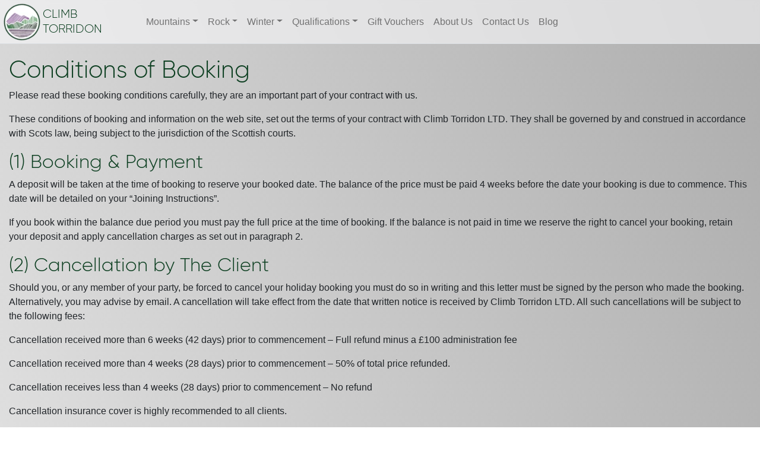

--- FILE ---
content_type: text/html; charset=UTF-8
request_url: https://www.climbtorridon.co.uk/conditions-of-booking/
body_size: 23762
content:


<!DOCTYPE html>
<html lang="en">
  <head><meta charset="utf-8"><script>if(navigator.userAgent.match(/MSIE|Internet Explorer/i)||navigator.userAgent.match(/Trident\/7\..*?rv:11/i)){var href=document.location.href;if(!href.match(/[?&]nowprocket/)){if(href.indexOf("?")==-1){if(href.indexOf("#")==-1){document.location.href=href+"?nowprocket=1"}else{document.location.href=href.replace("#","?nowprocket=1#")}}else{if(href.indexOf("#")==-1){document.location.href=href+"&nowprocket=1"}else{document.location.href=href.replace("#","&nowprocket=1#")}}}}</script><script>(()=>{class RocketLazyLoadScripts{constructor(){this.v="2.0.4",this.userEvents=["keydown","keyup","mousedown","mouseup","mousemove","mouseover","mouseout","touchmove","touchstart","touchend","touchcancel","wheel","click","dblclick","input"],this.attributeEvents=["onblur","onclick","oncontextmenu","ondblclick","onfocus","onmousedown","onmouseenter","onmouseleave","onmousemove","onmouseout","onmouseover","onmouseup","onmousewheel","onscroll","onsubmit"]}async t(){this.i(),this.o(),/iP(ad|hone)/.test(navigator.userAgent)&&this.h(),this.u(),this.l(this),this.m(),this.k(this),this.p(this),this._(),await Promise.all([this.R(),this.L()]),this.lastBreath=Date.now(),this.S(this),this.P(),this.D(),this.O(),this.M(),await this.C(this.delayedScripts.normal),await this.C(this.delayedScripts.defer),await this.C(this.delayedScripts.async),await this.T(),await this.F(),await this.j(),await this.A(),window.dispatchEvent(new Event("rocket-allScriptsLoaded")),this.everythingLoaded=!0,this.lastTouchEnd&&await new Promise(t=>setTimeout(t,500-Date.now()+this.lastTouchEnd)),this.I(),this.H(),this.U(),this.W()}i(){this.CSPIssue=sessionStorage.getItem("rocketCSPIssue"),document.addEventListener("securitypolicyviolation",t=>{this.CSPIssue||"script-src-elem"!==t.violatedDirective||"data"!==t.blockedURI||(this.CSPIssue=!0,sessionStorage.setItem("rocketCSPIssue",!0))},{isRocket:!0})}o(){window.addEventListener("pageshow",t=>{this.persisted=t.persisted,this.realWindowLoadedFired=!0},{isRocket:!0}),window.addEventListener("pagehide",()=>{this.onFirstUserAction=null},{isRocket:!0})}h(){let t;function e(e){t=e}window.addEventListener("touchstart",e,{isRocket:!0}),window.addEventListener("touchend",function i(o){o.changedTouches[0]&&t.changedTouches[0]&&Math.abs(o.changedTouches[0].pageX-t.changedTouches[0].pageX)<10&&Math.abs(o.changedTouches[0].pageY-t.changedTouches[0].pageY)<10&&o.timeStamp-t.timeStamp<200&&(window.removeEventListener("touchstart",e,{isRocket:!0}),window.removeEventListener("touchend",i,{isRocket:!0}),"INPUT"===o.target.tagName&&"text"===o.target.type||(o.target.dispatchEvent(new TouchEvent("touchend",{target:o.target,bubbles:!0})),o.target.dispatchEvent(new MouseEvent("mouseover",{target:o.target,bubbles:!0})),o.target.dispatchEvent(new PointerEvent("click",{target:o.target,bubbles:!0,cancelable:!0,detail:1,clientX:o.changedTouches[0].clientX,clientY:o.changedTouches[0].clientY})),event.preventDefault()))},{isRocket:!0})}q(t){this.userActionTriggered||("mousemove"!==t.type||this.firstMousemoveIgnored?"keyup"===t.type||"mouseover"===t.type||"mouseout"===t.type||(this.userActionTriggered=!0,this.onFirstUserAction&&this.onFirstUserAction()):this.firstMousemoveIgnored=!0),"click"===t.type&&t.preventDefault(),t.stopPropagation(),t.stopImmediatePropagation(),"touchstart"===this.lastEvent&&"touchend"===t.type&&(this.lastTouchEnd=Date.now()),"click"===t.type&&(this.lastTouchEnd=0),this.lastEvent=t.type,t.composedPath&&t.composedPath()[0].getRootNode()instanceof ShadowRoot&&(t.rocketTarget=t.composedPath()[0]),this.savedUserEvents.push(t)}u(){this.savedUserEvents=[],this.userEventHandler=this.q.bind(this),this.userEvents.forEach(t=>window.addEventListener(t,this.userEventHandler,{passive:!1,isRocket:!0})),document.addEventListener("visibilitychange",this.userEventHandler,{isRocket:!0})}U(){this.userEvents.forEach(t=>window.removeEventListener(t,this.userEventHandler,{passive:!1,isRocket:!0})),document.removeEventListener("visibilitychange",this.userEventHandler,{isRocket:!0}),this.savedUserEvents.forEach(t=>{(t.rocketTarget||t.target).dispatchEvent(new window[t.constructor.name](t.type,t))})}m(){const t="return false",e=Array.from(this.attributeEvents,t=>"data-rocket-"+t),i="["+this.attributeEvents.join("],[")+"]",o="[data-rocket-"+this.attributeEvents.join("],[data-rocket-")+"]",s=(e,i,o)=>{o&&o!==t&&(e.setAttribute("data-rocket-"+i,o),e["rocket"+i]=new Function("event",o),e.setAttribute(i,t))};new MutationObserver(t=>{for(const n of t)"attributes"===n.type&&(n.attributeName.startsWith("data-rocket-")||this.everythingLoaded?n.attributeName.startsWith("data-rocket-")&&this.everythingLoaded&&this.N(n.target,n.attributeName.substring(12)):s(n.target,n.attributeName,n.target.getAttribute(n.attributeName))),"childList"===n.type&&n.addedNodes.forEach(t=>{if(t.nodeType===Node.ELEMENT_NODE)if(this.everythingLoaded)for(const i of[t,...t.querySelectorAll(o)])for(const t of i.getAttributeNames())e.includes(t)&&this.N(i,t.substring(12));else for(const e of[t,...t.querySelectorAll(i)])for(const t of e.getAttributeNames())this.attributeEvents.includes(t)&&s(e,t,e.getAttribute(t))})}).observe(document,{subtree:!0,childList:!0,attributeFilter:[...this.attributeEvents,...e]})}I(){this.attributeEvents.forEach(t=>{document.querySelectorAll("[data-rocket-"+t+"]").forEach(e=>{this.N(e,t)})})}N(t,e){const i=t.getAttribute("data-rocket-"+e);i&&(t.setAttribute(e,i),t.removeAttribute("data-rocket-"+e))}k(t){Object.defineProperty(HTMLElement.prototype,"onclick",{get(){return this.rocketonclick||null},set(e){this.rocketonclick=e,this.setAttribute(t.everythingLoaded?"onclick":"data-rocket-onclick","this.rocketonclick(event)")}})}S(t){function e(e,i){let o=e[i];e[i]=null,Object.defineProperty(e,i,{get:()=>o,set(s){t.everythingLoaded?o=s:e["rocket"+i]=o=s}})}e(document,"onreadystatechange"),e(window,"onload"),e(window,"onpageshow");try{Object.defineProperty(document,"readyState",{get:()=>t.rocketReadyState,set(e){t.rocketReadyState=e},configurable:!0}),document.readyState="loading"}catch(t){console.log("WPRocket DJE readyState conflict, bypassing")}}l(t){this.originalAddEventListener=EventTarget.prototype.addEventListener,this.originalRemoveEventListener=EventTarget.prototype.removeEventListener,this.savedEventListeners=[],EventTarget.prototype.addEventListener=function(e,i,o){o&&o.isRocket||!t.B(e,this)&&!t.userEvents.includes(e)||t.B(e,this)&&!t.userActionTriggered||e.startsWith("rocket-")||t.everythingLoaded?t.originalAddEventListener.call(this,e,i,o):(t.savedEventListeners.push({target:this,remove:!1,type:e,func:i,options:o}),"mouseenter"!==e&&"mouseleave"!==e||t.originalAddEventListener.call(this,e,t.savedUserEvents.push,o))},EventTarget.prototype.removeEventListener=function(e,i,o){o&&o.isRocket||!t.B(e,this)&&!t.userEvents.includes(e)||t.B(e,this)&&!t.userActionTriggered||e.startsWith("rocket-")||t.everythingLoaded?t.originalRemoveEventListener.call(this,e,i,o):t.savedEventListeners.push({target:this,remove:!0,type:e,func:i,options:o})}}J(t,e){this.savedEventListeners=this.savedEventListeners.filter(i=>{let o=i.type,s=i.target||window;return e!==o||t!==s||(this.B(o,s)&&(i.type="rocket-"+o),this.$(i),!1)})}H(){EventTarget.prototype.addEventListener=this.originalAddEventListener,EventTarget.prototype.removeEventListener=this.originalRemoveEventListener,this.savedEventListeners.forEach(t=>this.$(t))}$(t){t.remove?this.originalRemoveEventListener.call(t.target,t.type,t.func,t.options):this.originalAddEventListener.call(t.target,t.type,t.func,t.options)}p(t){let e;function i(e){return t.everythingLoaded?e:e.split(" ").map(t=>"load"===t||t.startsWith("load.")?"rocket-jquery-load":t).join(" ")}function o(o){function s(e){const s=o.fn[e];o.fn[e]=o.fn.init.prototype[e]=function(){return this[0]===window&&t.userActionTriggered&&("string"==typeof arguments[0]||arguments[0]instanceof String?arguments[0]=i(arguments[0]):"object"==typeof arguments[0]&&Object.keys(arguments[0]).forEach(t=>{const e=arguments[0][t];delete arguments[0][t],arguments[0][i(t)]=e})),s.apply(this,arguments),this}}if(o&&o.fn&&!t.allJQueries.includes(o)){const e={DOMContentLoaded:[],"rocket-DOMContentLoaded":[]};for(const t in e)document.addEventListener(t,()=>{e[t].forEach(t=>t())},{isRocket:!0});o.fn.ready=o.fn.init.prototype.ready=function(i){function s(){parseInt(o.fn.jquery)>2?setTimeout(()=>i.bind(document)(o)):i.bind(document)(o)}return"function"==typeof i&&(t.realDomReadyFired?!t.userActionTriggered||t.fauxDomReadyFired?s():e["rocket-DOMContentLoaded"].push(s):e.DOMContentLoaded.push(s)),o([])},s("on"),s("one"),s("off"),t.allJQueries.push(o)}e=o}t.allJQueries=[],o(window.jQuery),Object.defineProperty(window,"jQuery",{get:()=>e,set(t){o(t)}})}P(){const t=new Map;document.write=document.writeln=function(e){const i=document.currentScript,o=document.createRange(),s=i.parentElement;let n=t.get(i);void 0===n&&(n=i.nextSibling,t.set(i,n));const c=document.createDocumentFragment();o.setStart(c,0),c.appendChild(o.createContextualFragment(e)),s.insertBefore(c,n)}}async R(){return new Promise(t=>{this.userActionTriggered?t():this.onFirstUserAction=t})}async L(){return new Promise(t=>{document.addEventListener("DOMContentLoaded",()=>{this.realDomReadyFired=!0,t()},{isRocket:!0})})}async j(){return this.realWindowLoadedFired?Promise.resolve():new Promise(t=>{window.addEventListener("load",t,{isRocket:!0})})}M(){this.pendingScripts=[];this.scriptsMutationObserver=new MutationObserver(t=>{for(const e of t)e.addedNodes.forEach(t=>{"SCRIPT"!==t.tagName||t.noModule||t.isWPRocket||this.pendingScripts.push({script:t,promise:new Promise(e=>{const i=()=>{const i=this.pendingScripts.findIndex(e=>e.script===t);i>=0&&this.pendingScripts.splice(i,1),e()};t.addEventListener("load",i,{isRocket:!0}),t.addEventListener("error",i,{isRocket:!0}),setTimeout(i,1e3)})})})}),this.scriptsMutationObserver.observe(document,{childList:!0,subtree:!0})}async F(){await this.X(),this.pendingScripts.length?(await this.pendingScripts[0].promise,await this.F()):this.scriptsMutationObserver.disconnect()}D(){this.delayedScripts={normal:[],async:[],defer:[]},document.querySelectorAll("script[type$=rocketlazyloadscript]").forEach(t=>{t.hasAttribute("data-rocket-src")?t.hasAttribute("async")&&!1!==t.async?this.delayedScripts.async.push(t):t.hasAttribute("defer")&&!1!==t.defer||"module"===t.getAttribute("data-rocket-type")?this.delayedScripts.defer.push(t):this.delayedScripts.normal.push(t):this.delayedScripts.normal.push(t)})}async _(){await this.L();let t=[];document.querySelectorAll("script[type$=rocketlazyloadscript][data-rocket-src]").forEach(e=>{let i=e.getAttribute("data-rocket-src");if(i&&!i.startsWith("data:")){i.startsWith("//")&&(i=location.protocol+i);try{const o=new URL(i).origin;o!==location.origin&&t.push({src:o,crossOrigin:e.crossOrigin||"module"===e.getAttribute("data-rocket-type")})}catch(t){}}}),t=[...new Map(t.map(t=>[JSON.stringify(t),t])).values()],this.Y(t,"preconnect")}async G(t){if(await this.K(),!0!==t.noModule||!("noModule"in HTMLScriptElement.prototype))return new Promise(e=>{let i;function o(){(i||t).setAttribute("data-rocket-status","executed"),e()}try{if(navigator.userAgent.includes("Firefox/")||""===navigator.vendor||this.CSPIssue)i=document.createElement("script"),[...t.attributes].forEach(t=>{let e=t.nodeName;"type"!==e&&("data-rocket-type"===e&&(e="type"),"data-rocket-src"===e&&(e="src"),i.setAttribute(e,t.nodeValue))}),t.text&&(i.text=t.text),t.nonce&&(i.nonce=t.nonce),i.hasAttribute("src")?(i.addEventListener("load",o,{isRocket:!0}),i.addEventListener("error",()=>{i.setAttribute("data-rocket-status","failed-network"),e()},{isRocket:!0}),setTimeout(()=>{i.isConnected||e()},1)):(i.text=t.text,o()),i.isWPRocket=!0,t.parentNode.replaceChild(i,t);else{const i=t.getAttribute("data-rocket-type"),s=t.getAttribute("data-rocket-src");i?(t.type=i,t.removeAttribute("data-rocket-type")):t.removeAttribute("type"),t.addEventListener("load",o,{isRocket:!0}),t.addEventListener("error",i=>{this.CSPIssue&&i.target.src.startsWith("data:")?(console.log("WPRocket: CSP fallback activated"),t.removeAttribute("src"),this.G(t).then(e)):(t.setAttribute("data-rocket-status","failed-network"),e())},{isRocket:!0}),s?(t.fetchPriority="high",t.removeAttribute("data-rocket-src"),t.src=s):t.src="data:text/javascript;base64,"+window.btoa(unescape(encodeURIComponent(t.text)))}}catch(i){t.setAttribute("data-rocket-status","failed-transform"),e()}});t.setAttribute("data-rocket-status","skipped")}async C(t){const e=t.shift();return e?(e.isConnected&&await this.G(e),this.C(t)):Promise.resolve()}O(){this.Y([...this.delayedScripts.normal,...this.delayedScripts.defer,...this.delayedScripts.async],"preload")}Y(t,e){this.trash=this.trash||[];let i=!0;var o=document.createDocumentFragment();t.forEach(t=>{const s=t.getAttribute&&t.getAttribute("data-rocket-src")||t.src;if(s&&!s.startsWith("data:")){const n=document.createElement("link");n.href=s,n.rel=e,"preconnect"!==e&&(n.as="script",n.fetchPriority=i?"high":"low"),t.getAttribute&&"module"===t.getAttribute("data-rocket-type")&&(n.crossOrigin=!0),t.crossOrigin&&(n.crossOrigin=t.crossOrigin),t.integrity&&(n.integrity=t.integrity),t.nonce&&(n.nonce=t.nonce),o.appendChild(n),this.trash.push(n),i=!1}}),document.head.appendChild(o)}W(){this.trash.forEach(t=>t.remove())}async T(){try{document.readyState="interactive"}catch(t){}this.fauxDomReadyFired=!0;try{await this.K(),this.J(document,"readystatechange"),document.dispatchEvent(new Event("rocket-readystatechange")),await this.K(),document.rocketonreadystatechange&&document.rocketonreadystatechange(),await this.K(),this.J(document,"DOMContentLoaded"),document.dispatchEvent(new Event("rocket-DOMContentLoaded")),await this.K(),this.J(window,"DOMContentLoaded"),window.dispatchEvent(new Event("rocket-DOMContentLoaded"))}catch(t){console.error(t)}}async A(){try{document.readyState="complete"}catch(t){}try{await this.K(),this.J(document,"readystatechange"),document.dispatchEvent(new Event("rocket-readystatechange")),await this.K(),document.rocketonreadystatechange&&document.rocketonreadystatechange(),await this.K(),this.J(window,"load"),window.dispatchEvent(new Event("rocket-load")),await this.K(),window.rocketonload&&window.rocketonload(),await this.K(),this.allJQueries.forEach(t=>t(window).trigger("rocket-jquery-load")),await this.K(),this.J(window,"pageshow");const t=new Event("rocket-pageshow");t.persisted=this.persisted,window.dispatchEvent(t),await this.K(),window.rocketonpageshow&&window.rocketonpageshow({persisted:this.persisted})}catch(t){console.error(t)}}async K(){Date.now()-this.lastBreath>45&&(await this.X(),this.lastBreath=Date.now())}async X(){return document.hidden?new Promise(t=>setTimeout(t)):new Promise(t=>requestAnimationFrame(t))}B(t,e){return e===document&&"readystatechange"===t||(e===document&&"DOMContentLoaded"===t||(e===window&&"DOMContentLoaded"===t||(e===window&&"load"===t||e===window&&"pageshow"===t)))}static run(){(new RocketLazyLoadScripts).t()}}RocketLazyLoadScripts.run()})();</script>
    
    <meta http-equiv="X-UA-Compatible" content="IE=edge">
    <meta name="author" content="Oliver Mentz">

    <link rel="icon" type="image/png" href="https://www.climbtorridon.co.uk/favicon-16x16.png" sizes="16x16">
    <link rel="icon" type="image/png" href="https://www.climbtorridon.co.uk/favicon-32x32.png" sizes="32x32">
    <link rel="icon" type="image/png" href="https://www.climbtorridon.co.uk/favicon-96x96.png" sizes="96x96">

    <link rel="preload" as="font" href="https://www.climbtorridon.co.uk/wp-content/themes/climbtorridon/webfonts/gilroy-light-webfont.woff2" type="font/woff2" crossorigin>

    <!-- preload image we have an ID--> <!--Post Type:  -->
    <meta name="viewport" content="width=device-width">
    <link rel="pingback" href="https://www.climbtorridon.co.uk/xmlrpc.php" />

    <meta name='robots' content='index, follow, max-image-preview:large, max-snippet:-1, max-video-preview:-1' />

	<!-- This site is optimized with the Yoast SEO plugin v26.8 - https://yoast.com/product/yoast-seo-wordpress/ -->
	<title>Conditions of Booking - Climb Torridon</title>
<link data-rocket-prefetch href="https://www.googletagmanager.com" rel="dns-prefetch">
<style id="rocket-critical-css">#cookie-notice *{-webkit-box-sizing:border-box;-moz-box-sizing:border-box;box-sizing:border-box}#cookie-notice .cookie-notice-container{display:block}#cookie-notice.cookie-notice-hidden .cookie-notice-container{display:none}.cookie-notice-container{padding:15px 30px;text-align:center;width:100%;z-index:2}.cn-close-icon{position:absolute;right:15px;top:50%;margin:-10px 0 0 0;width:15px;height:15px;opacity:.5;padding:10px;border:none;outline:none;background:none;box-shadow:none}.cn-close-icon:before,.cn-close-icon:after{position:absolute;content:' ';height:15px;width:2px;top:3px;background-color:rgba(128,128,128,1)}.cn-close-icon:before{transform:rotate(45deg)}.cn-close-icon:after{transform:rotate(-45deg)}#cookie-notice .cn-button{margin:0 0 0 10px;display:inline-block}#cookie-notice .cn-button:not(.cn-button-custom){font-family:-apple-system,BlinkMacSystemFont,Arial,Roboto,"Helvetica Neue",sans-serif;font-weight:normal;font-size:13px;letter-spacing:.25px;line-height:20px;margin:0 0 0 10px;text-align:center;text-transform:none;display:inline-block;touch-action:manipulation;white-space:nowrap;outline:none;box-shadow:none;text-shadow:none;border:none;-webkit-border-radius:3px;-moz-border-radius:3px;border-radius:3px;text-decoration:none;padding:8.5px 10px;line-height:1;color:inherit}.cn-text-container{margin:0 0 6px 0}.cn-text-container,.cn-buttons-container{display:inline-block}@media all and (max-width:900px){.cookie-notice-container #cn-notice-text{display:block}.cookie-notice-container #cn-notice-buttons{display:block}#cookie-notice .cn-button{margin:0 5px 5px 5px}}@media all and (max-width:480px){.cookie-notice-container{padding:15px 25px}}:root{--blue:#007bff;--indigo:#6610f2;--purple:#6f42c1;--pink:#e83e8c;--red:#dc3545;--orange:#fd7e14;--yellow:#ffc107;--green:#28a745;--teal:#20c997;--cyan:#17a2b8;--white:#fff;--gray:#6c757d;--gray-dark:#343a40;--primary:#007bff;--secondary:#6c757d;--success:#28a745;--info:#17a2b8;--warning:#ffc107;--danger:#dc3545;--light:#f8f9fa;--dark:#343a40;--breakpoint-xs:0;--breakpoint-sm:576px;--breakpoint-md:768px;--breakpoint-lg:992px;--breakpoint-xl:1200px;--font-family-sans-serif:-apple-system,BlinkMacSystemFont,"Segoe UI",Roboto,"Helvetica Neue",Arial,"Noto Sans",sans-serif,"Apple Color Emoji","Segoe UI Emoji","Segoe UI Symbol","Noto Color Emoji";--font-family-monospace:SFMono-Regular,Menlo,Monaco,Consolas,"Liberation Mono","Courier New",monospace}*,::after,::before{box-sizing:border-box}html{font-family:sans-serif;line-height:1.15;-webkit-text-size-adjust:100%}nav{display:block}body{margin:0;font-family:-apple-system,BlinkMacSystemFont,"Segoe UI",Roboto,"Helvetica Neue",Arial,"Noto Sans",sans-serif,"Apple Color Emoji","Segoe UI Emoji","Segoe UI Symbol","Noto Color Emoji";font-size:1rem;font-weight:400;line-height:1.5;color:#212529;text-align:left;background-color:#fff}h1,h2{margin-top:0;margin-bottom:.5rem}p{margin-top:0;margin-bottom:1rem}ul{margin-top:0;margin-bottom:1rem}strong{font-weight:bolder}a{color:#007bff;text-decoration:none;background-color:transparent}a:not([href]){color:inherit;text-decoration:none}img{vertical-align:middle;border-style:none}button{border-radius:0}button{margin:0;font-family:inherit;font-size:inherit;line-height:inherit}button{overflow:visible}button{text-transform:none}[type=button],button{-webkit-appearance:button}[type=button]::-moz-focus-inner,button::-moz-focus-inner{padding:0;border-style:none}::-webkit-file-upload-button{font:inherit;-webkit-appearance:button}h1,h2{margin-bottom:.5rem;font-weight:500;line-height:1.2}h1{font-size:2.5rem}h2{font-size:2rem}.img-fluid{max-width:100%;height:auto}.container-fluid{width:100%;padding-right:15px;padding-left:15px;margin-right:auto;margin-left:auto}.row{display:-ms-flexbox;display:flex;-ms-flex-wrap:wrap;flex-wrap:wrap;margin-right:-15px;margin-left:-15px}.col-md-10{position:relative;width:100%;padding-right:15px;padding-left:15px}@media (min-width:768px){.col-md-10{-ms-flex:0 0 83.333333%;flex:0 0 83.333333%;max-width:83.333333%}.offset-md-1{margin-left:8.333333%}}.collapse:not(.show){display:none}.dropdown{position:relative}.dropdown-toggle{white-space:nowrap}.dropdown-toggle::after{display:inline-block;margin-left:.255em;vertical-align:.255em;content:"";border-top:.3em solid;border-right:.3em solid transparent;border-bottom:0;border-left:.3em solid transparent}.dropdown-menu{position:absolute;top:100%;left:0;z-index:1000;display:none;float:left;min-width:10rem;padding:.5rem 0;margin:.125rem 0 0;font-size:1rem;color:#212529;text-align:left;list-style:none;background-color:#fff;background-clip:padding-box;border:1px solid rgba(0,0,0,.15);border-radius:.25rem}.dropdown-item{display:block;width:100%;padding:.25rem 1.5rem;clear:both;font-weight:400;color:#212529;text-align:inherit;white-space:nowrap;background-color:transparent;border:0}.dropdown-header{display:block;padding:.5rem 1.5rem;margin-bottom:0;font-size:.875rem;color:#6c757d;white-space:nowrap}.nav-link{display:block;padding:.5rem 1rem}.navbar{position:relative;display:-ms-flexbox;display:flex;-ms-flex-wrap:wrap;flex-wrap:wrap;-ms-flex-align:center;align-items:center;-ms-flex-pack:justify;justify-content:space-between;padding:.5rem 1rem}.navbar-brand{display:inline-block;padding-top:.3125rem;padding-bottom:.3125rem;margin-right:1rem;font-size:1.25rem;line-height:inherit;white-space:nowrap}.navbar-nav{display:-ms-flexbox;display:flex;-ms-flex-direction:column;flex-direction:column;padding-left:0;margin-bottom:0;list-style:none}.navbar-nav .nav-link{padding-right:0;padding-left:0}.navbar-nav .dropdown-menu{position:static;float:none}.navbar-collapse{-ms-flex-preferred-size:100%;flex-basis:100%;-ms-flex-positive:1;flex-grow:1;-ms-flex-align:center;align-items:center}.navbar-toggler{padding:.25rem .75rem;font-size:1.25rem;line-height:1;background-color:transparent;border:1px solid transparent;border-radius:.25rem}.navbar-toggler-icon{display:inline-block;width:1.5em;height:1.5em;vertical-align:middle;content:"";background:no-repeat center center;background-size:100% 100%}@media (min-width:768px){.navbar-expand-md{-ms-flex-flow:row nowrap;flex-flow:row nowrap;-ms-flex-pack:start;justify-content:flex-start}.navbar-expand-md .navbar-nav{-ms-flex-direction:row;flex-direction:row}.navbar-expand-md .navbar-nav .dropdown-menu{position:absolute}.navbar-expand-md .navbar-nav .nav-link{padding-right:.5rem;padding-left:.5rem}.navbar-expand-md .navbar-collapse{display:-ms-flexbox!important;display:flex!important;-ms-flex-preferred-size:auto;flex-basis:auto}.navbar-expand-md .navbar-toggler{display:none}}.navbar-light .navbar-brand{color:rgba(0,0,0,.9)}.navbar-light .navbar-nav .nav-link{color:rgba(0,0,0,.5)}.navbar-light .navbar-toggler{color:rgba(0,0,0,.5);border-color:rgba(0,0,0,.1)}.navbar-light .navbar-toggler-icon{background-image:url("data:image/svg+xml,%3csvg xmlns='http://www.w3.org/2000/svg' width='30' height='30' viewBox='0 0 30 30'%3e%3cpath stroke='rgba%280, 0, 0, 0.5%29' stroke-linecap='round' stroke-miterlimit='10' stroke-width='2' d='M4 7h22M4 15h22M4 23h22'/%3e%3c/svg%3e")}.align-middle{vertical-align:middle!important}.bg-light{background-color:#f8f9fa!important}.bg-white{background-color:#fff!important}.border-bottom{border-bottom:1px solid #dee2e6!important}.rounded{border-radius:.25rem!important}.d-inline-block{display:inline-block!important}.float-left{float:left!important}.position-relative{position:relative!important}.fixed-top{position:fixed;top:0;right:0;left:0;z-index:1030}.w-100{width:100%!important}.mt-3{margin-top:1rem!important}.mr-3{margin-right:1rem!important}.mb-3{margin-bottom:1rem!important}.pt-3{padding-top:1rem!important}.pb-3{padding-bottom:1rem!important}.pt-5{padding-top:3rem!important}.mr-auto{margin-right:auto!important}.text-center{text-align:center!important}a:not([href]).dropdown-header{color:#6c757d;padding-left:1rem;white-space:normal}@font-face{font-display:swap;font-family:"gilroy-light";src:url(https://www.climbtorridon.co.uk/wp-content/themes/climbtorridon/webfonts/gilroy-light-webfont.woff2) format("woff2"),url(https://www.climbtorridon.co.uk/wp-content/themes/climbtorridon/webfonts/gilroy-light-webfont.woff) format("woff");font-weight:normal;font-style:normal}@font-face{font-display:swap;font-family:"Caveat";font-style:normal;font-weight:400;src:url(https://www.climbtorridon.co.uk/wp-content/themes/climbtorridon/webfonts/caveat/WnznHAc5bAfYB2QRah7pcpNvOx-pjfJ9eIipYSxP.woff2) format("woff2");unicode-range:U+0460-052F,U+1C80-1C8A,U+20B4,U+2DE0-2DFF,U+A640-A69F,U+FE2E-FE2F}@font-face{font-display:swap;font-family:"Caveat";font-style:normal;font-weight:400;src:url(https://www.climbtorridon.co.uk/wp-content/themes/climbtorridon/webfonts/caveat/WnznHAc5bAfYB2QRah7pcpNvOx-pjfJ9eIGpYSxP.woff2) format("woff2");unicode-range:U+0301,U+0400-045F,U+0490-0491,U+04B0-04B1,U+2116}@font-face{font-display:swap;font-family:"Caveat";font-style:normal;font-weight:400;src:url(https://www.climbtorridon.co.uk/wp-content/themes/climbtorridon/webfonts/caveat/WnznHAc5bAfYB2QRah7pcpNvOx-pjfJ9eIupYSxP.woff2) format("woff2");unicode-range:U+0100-02BA,U+02BD-02C5,U+02C7-02CC,U+02CE-02D7,U+02DD-02FF,U+0304,U+0308,U+0329,U+1D00-1DBF,U+1E00-1E9F,U+1EF2-1EFF,U+2020,U+20A0-20AB,U+20AD-20C0,U+2113,U+2C60-2C7F,U+A720-A7FF}@font-face{font-display:swap;font-family:"Caveat";font-style:normal;font-weight:400;src:url(https://www.climbtorridon.co.uk/wp-content/themes/climbtorridon/webfonts/caveat/WnznHAc5bAfYB2QRah7pcpNvOx-pjfJ9eIWpYQ.woff2) format("woff2");unicode-range:U+0000-00FF,U+0131,U+0152-0153,U+02BB-02BC,U+02C6,U+02DA,U+02DC,U+0304,U+0308,U+0329,U+2000-206F,U+20AC,U+2122,U+2191,U+2193,U+2212,U+2215,U+FEFF,U+FFFD}:root,:host{--fa-style-family-classic:"Font Awesome 6 Free";--fa-font-regular:normal 400 1em/1 "Font Awesome 6 Free"}:root,:host{--fa-style-family-classic:"Font Awesome 6 Free";--fa-font-solid:normal 900 1em/1 "Font Awesome 6 Free"}:root,:host{--fa-style-family-brands:"Font Awesome 6 Brands";--fa-font-brands:normal 400 1em/1 "Font Awesome 6 Brands"}body{background:linear-gradient(to bottom left,#adadad,white)}h1,h2{color:#0d3f21;font-family:"gilroy-light"}a,a:visited{color:#0d3f21}h1 a,h1 a:visited{color:#0d3f21;text-decoration:none}.border-drawn{border-top-left-radius:500px 5px;border-top-right-radius:6px 380px;border-bottom-right-radius:225px 15px;border-bottom-left-radius:15px 420px;box-shadow:3px 15px 8px -10px rgba(0,0,0,0.3)}.border-purple{border:solid 6px #68396c;padding:18px;margin-bottom:18px}.background-green{background-color:#A5BA5D!important;background-image:linear-gradient(to bottom right,#b9c981,#A5BA5D,#8ba044)!important;color:#0d3f21!important}.handwritten{font-family:"Caveat"}*{scroll-margin-top:100px}.heading-over-banner{position:absolute;top:83px;padding:9px}.heading-over-banner h1{text-transform:uppercase;font-size:1.5em;margin-bottom:0}@media screen and (min-width:768px){.heading-over-banner{top:92px;padding:9px}.heading-over-banner h1{font-size:1.5em}}@media screen and (min-width:1200px){.heading-over-banner{padding:18px}.heading-over-banner h1{font-size:3.5em}}#mainNav.navbar{min-height:74px}#mainNav.navbar .navbar-brand{font-family:"gilroy-light";padding-left:56px;text-transform:uppercase;color:#0d3f21}#mainNav.navbar .navbar-brand .stacked-text-top{position:absolute;top:8px}#mainNav.navbar .navbar-brand .stacked-text-bottom{position:absolute;top:33px}#mainNav.navbar .navbar-brand img{position:absolute;top:0;left:0}#mainNav.navbar .navbar-toggler{position:absolute;top:14px;right:18px}@media (max-width:767.98px){#mainNav.navbar #navbarCollapse{margin-top:50px}}@media (min-width:768px){#mainNav.navbar #navbarCollapse{margin-left:100px}}@media (min-width:992px){#mainNav.navbar #navbarCollapse{margin-left:150px}}.bg-light{background:rgba(248,249,250,0.6)!important;backdrop-filter:saturate(120%) blur(3px)}</style><link rel="preload" data-rocket-preload as="image" href="https://www.climbtorridon.co.uk/wp-content/themes/climbtorridon/img/logo.webp" fetchpriority="high">
	<meta name="description" content="Found out our full conditions of booking here at Climb Torridon. A small family run mountaineering, rock and winter climbing business." />
	<link rel="canonical" href="https://www.climbtorridon.co.uk/conditions-of-booking/" />
	<meta property="og:locale" content="en_GB" />
	<meta property="og:type" content="article" />
	<meta property="og:title" content="Conditions of Booking - Climb Torridon" />
	<meta property="og:description" content="Found out our full conditions of booking here at Climb Torridon. A small family run mountaineering, rock and winter climbing business." />
	<meta property="og:url" content="https://www.climbtorridon.co.uk/conditions-of-booking/" />
	<meta property="og:site_name" content="Climb Torridon" />
	<meta property="article:publisher" content="https://www.facebook.com/climbtorridon" />
	<meta property="article:modified_time" content="2024-06-01T14:23:29+00:00" />
	<meta property="og:image" content="https://www.climbtorridon.co.uk/wp-content/uploads/2021/03/ClimbTorridon_Logo_Final_Text-01.png" />
	<meta property="og:image:width" content="9283" />
	<meta property="og:image:height" content="3213" />
	<meta property="og:image:type" content="image/png" />
	<meta name="twitter:card" content="summary_large_image" />
	<meta name="twitter:site" content="@ClimbTorridon" />
	<meta name="twitter:label1" content="Estimated reading time" />
	<meta name="twitter:data1" content="8 minutes" />
	<script type="application/ld+json" class="yoast-schema-graph">{"@context":"https://schema.org","@graph":[{"@type":"WebPage","@id":"https://www.climbtorridon.co.uk/conditions-of-booking/","url":"https://www.climbtorridon.co.uk/conditions-of-booking/","name":"Conditions of Booking - Climb Torridon","isPartOf":{"@id":"https://www.climbtorridon.co.uk/#website"},"datePublished":"2021-03-14T09:44:40+00:00","dateModified":"2024-06-01T14:23:29+00:00","description":"Found out our full conditions of booking here at Climb Torridon. A small family run mountaineering, rock and winter climbing business.","breadcrumb":{"@id":"https://www.climbtorridon.co.uk/conditions-of-booking/#breadcrumb"},"inLanguage":"en-GB","potentialAction":[{"@type":"ReadAction","target":["https://www.climbtorridon.co.uk/conditions-of-booking/"]}]},{"@type":"BreadcrumbList","@id":"https://www.climbtorridon.co.uk/conditions-of-booking/#breadcrumb","itemListElement":[{"@type":"ListItem","position":1,"name":"Home","item":"https://www.climbtorridon.co.uk/"},{"@type":"ListItem","position":2,"name":"Conditions of Booking"}]},{"@type":"WebSite","@id":"https://www.climbtorridon.co.uk/#website","url":"https://www.climbtorridon.co.uk/","name":"Climb Torridon","description":"Mountain Guiding and Rock Climbing Instruction in Torridon","publisher":{"@id":"https://www.climbtorridon.co.uk/#organization"},"potentialAction":[{"@type":"SearchAction","target":{"@type":"EntryPoint","urlTemplate":"https://www.climbtorridon.co.uk/?s={search_term_string}"},"query-input":{"@type":"PropertyValueSpecification","valueRequired":true,"valueName":"search_term_string"}}],"inLanguage":"en-GB"},{"@type":"Organization","@id":"https://www.climbtorridon.co.uk/#organization","name":"Climb Torridon","url":"https://www.climbtorridon.co.uk/","logo":{"@type":"ImageObject","inLanguage":"en-GB","@id":"https://www.climbtorridon.co.uk/#/schema/logo/image/","url":"https://www.climbtorridon.co.uk/wp-content/uploads/2021/03/ClimbTorridon_Logo_Final_Text-01.png","contentUrl":"https://www.climbtorridon.co.uk/wp-content/uploads/2021/03/ClimbTorridon_Logo_Final_Text-01.png","width":9283,"height":3213,"caption":"Climb Torridon"},"image":{"@id":"https://www.climbtorridon.co.uk/#/schema/logo/image/"},"sameAs":["https://www.facebook.com/climbtorridon","https://x.com/ClimbTorridon","https://www.instagram.com/ClimbTorridon/"]}]}</script>
	<!-- / Yoast SEO plugin. -->


<link rel='dns-prefetch' href='//www.googletagmanager.com' />

<link rel="alternate" title="oEmbed (JSON)" type="application/json+oembed" href="https://www.climbtorridon.co.uk/wp-json/oembed/1.0/embed?url=https%3A%2F%2Fwww.climbtorridon.co.uk%2Fconditions-of-booking%2F" />
<link rel="alternate" title="oEmbed (XML)" type="text/xml+oembed" href="https://www.climbtorridon.co.uk/wp-json/oembed/1.0/embed?url=https%3A%2F%2Fwww.climbtorridon.co.uk%2Fconditions-of-booking%2F&#038;format=xml" />
<style id='wp-img-auto-sizes-contain-inline-css'>
img:is([sizes=auto i],[sizes^="auto," i]){contain-intrinsic-size:3000px 1500px}
/*# sourceURL=wp-img-auto-sizes-contain-inline-css */
</style>
<style id='wp-emoji-styles-inline-css'>

	img.wp-smiley, img.emoji {
		display: inline !important;
		border: none !important;
		box-shadow: none !important;
		height: 1em !important;
		width: 1em !important;
		margin: 0 0.07em !important;
		vertical-align: -0.1em !important;
		background: none !important;
		padding: 0 !important;
	}
/*# sourceURL=wp-emoji-styles-inline-css */
</style>
<style id='wp-block-library-inline-css'>
:root{--wp-block-synced-color:#7a00df;--wp-block-synced-color--rgb:122,0,223;--wp-bound-block-color:var(--wp-block-synced-color);--wp-editor-canvas-background:#ddd;--wp-admin-theme-color:#007cba;--wp-admin-theme-color--rgb:0,124,186;--wp-admin-theme-color-darker-10:#006ba1;--wp-admin-theme-color-darker-10--rgb:0,107,160.5;--wp-admin-theme-color-darker-20:#005a87;--wp-admin-theme-color-darker-20--rgb:0,90,135;--wp-admin-border-width-focus:2px}@media (min-resolution:192dpi){:root{--wp-admin-border-width-focus:1.5px}}.wp-element-button{cursor:pointer}:root .has-very-light-gray-background-color{background-color:#eee}:root .has-very-dark-gray-background-color{background-color:#313131}:root .has-very-light-gray-color{color:#eee}:root .has-very-dark-gray-color{color:#313131}:root .has-vivid-green-cyan-to-vivid-cyan-blue-gradient-background{background:linear-gradient(135deg,#00d084,#0693e3)}:root .has-purple-crush-gradient-background{background:linear-gradient(135deg,#34e2e4,#4721fb 50%,#ab1dfe)}:root .has-hazy-dawn-gradient-background{background:linear-gradient(135deg,#faaca8,#dad0ec)}:root .has-subdued-olive-gradient-background{background:linear-gradient(135deg,#fafae1,#67a671)}:root .has-atomic-cream-gradient-background{background:linear-gradient(135deg,#fdd79a,#004a59)}:root .has-nightshade-gradient-background{background:linear-gradient(135deg,#330968,#31cdcf)}:root .has-midnight-gradient-background{background:linear-gradient(135deg,#020381,#2874fc)}:root{--wp--preset--font-size--normal:16px;--wp--preset--font-size--huge:42px}.has-regular-font-size{font-size:1em}.has-larger-font-size{font-size:2.625em}.has-normal-font-size{font-size:var(--wp--preset--font-size--normal)}.has-huge-font-size{font-size:var(--wp--preset--font-size--huge)}.has-text-align-center{text-align:center}.has-text-align-left{text-align:left}.has-text-align-right{text-align:right}.has-fit-text{white-space:nowrap!important}#end-resizable-editor-section{display:none}.aligncenter{clear:both}.items-justified-left{justify-content:flex-start}.items-justified-center{justify-content:center}.items-justified-right{justify-content:flex-end}.items-justified-space-between{justify-content:space-between}.screen-reader-text{border:0;clip-path:inset(50%);height:1px;margin:-1px;overflow:hidden;padding:0;position:absolute;width:1px;word-wrap:normal!important}.screen-reader-text:focus{background-color:#ddd;clip-path:none;color:#444;display:block;font-size:1em;height:auto;left:5px;line-height:normal;padding:15px 23px 14px;text-decoration:none;top:5px;width:auto;z-index:100000}html :where(.has-border-color){border-style:solid}html :where([style*=border-top-color]){border-top-style:solid}html :where([style*=border-right-color]){border-right-style:solid}html :where([style*=border-bottom-color]){border-bottom-style:solid}html :where([style*=border-left-color]){border-left-style:solid}html :where([style*=border-width]){border-style:solid}html :where([style*=border-top-width]){border-top-style:solid}html :where([style*=border-right-width]){border-right-style:solid}html :where([style*=border-bottom-width]){border-bottom-style:solid}html :where([style*=border-left-width]){border-left-style:solid}html :where(img[class*=wp-image-]){height:auto;max-width:100%}:where(figure){margin:0 0 1em}html :where(.is-position-sticky){--wp-admin--admin-bar--position-offset:var(--wp-admin--admin-bar--height,0px)}@media screen and (max-width:600px){html :where(.is-position-sticky){--wp-admin--admin-bar--position-offset:0px}}
/*wp_block_styles_on_demand_placeholder:697876fe8a316*/
/*# sourceURL=wp-block-library-inline-css */
</style>
<style id='classic-theme-styles-inline-css'>
/*! This file is auto-generated */
.wp-block-button__link{color:#fff;background-color:#32373c;border-radius:9999px;box-shadow:none;text-decoration:none;padding:calc(.667em + 2px) calc(1.333em + 2px);font-size:1.125em}.wp-block-file__button{background:#32373c;color:#fff;text-decoration:none}
/*# sourceURL=/wp-includes/css/classic-themes.min.css */
</style>
<link rel='preload'  href='https://www.climbtorridon.co.uk/wp-content/plugins/cookie-notice/css/front.min.css?ver=2.5.11' data-rocket-async="style" as="style" onload="this.onload=null;this.rel='stylesheet'" onerror="this.removeAttribute('data-rocket-async')"  media='all' />
<link rel='preload'  href='https://www.climbtorridon.co.uk/wp-content/themes/climbtorridon/css/bootstrap/bootstrap.min.css?ver=6.9' data-rocket-async="style" as="style" onload="this.onload=null;this.rel='stylesheet'" onerror="this.removeAttribute('data-rocket-async')"  media='all' />
<link data-minify="1" rel='preload'  href='https://www.climbtorridon.co.uk/wp-content/cache/min/1/wp-content/themes/climbtorridon/css/core.css?ver=1767307165' data-rocket-async="style" as="style" onload="this.onload=null;this.rel='stylesheet'" onerror="this.removeAttribute('data-rocket-async')"  media='all' />
<script type="rocketlazyloadscript" data-rocket-src="https://www.climbtorridon.co.uk/wp-includes/js/jquery/jquery.min.js?ver=3.7.1" id="jquery-core-js" data-rocket-defer defer></script>
<script type="rocketlazyloadscript" data-rocket-src="https://www.climbtorridon.co.uk/wp-includes/js/jquery/jquery-migrate.min.js?ver=3.4.1" id="jquery-migrate-js" data-rocket-defer defer></script>
<script type="rocketlazyloadscript" data-rocket-src="https://www.climbtorridon.co.uk/wp-content/themes/climbtorridon/js/bootstrap/bootstrap.bundle.min.js?ver=6.9" id="bootstrap-js" data-rocket-defer defer></script>
<script type="rocketlazyloadscript" data-minify="1" data-rocket-src="https://www.climbtorridon.co.uk/wp-content/cache/min/1/wp-content/themes/climbtorridon/js/core.js?ver=1767307165" id="core-js" data-rocket-defer defer></script>

<!-- Google tag (gtag.js) snippet added by Site Kit -->
<!-- Google Analytics snippet added by Site Kit -->
<script type="rocketlazyloadscript" data-rocket-src="https://www.googletagmanager.com/gtag/js?id=G-L4YYMKJ6TL" id="google_gtagjs-js" async></script>
<script type="rocketlazyloadscript" id="google_gtagjs-js-after">
window.dataLayer = window.dataLayer || [];function gtag(){dataLayer.push(arguments);}
gtag("set","linker",{"domains":["www.climbtorridon.co.uk"]});
gtag("js", new Date());
gtag("set", "developer_id.dZTNiMT", true);
gtag("config", "G-L4YYMKJ6TL");
 window._googlesitekit = window._googlesitekit || {}; window._googlesitekit.throttledEvents = []; window._googlesitekit.gtagEvent = (name, data) => { var key = JSON.stringify( { name, data } ); if ( !! window._googlesitekit.throttledEvents[ key ] ) { return; } window._googlesitekit.throttledEvents[ key ] = true; setTimeout( () => { delete window._googlesitekit.throttledEvents[ key ]; }, 5 ); gtag( "event", name, { ...data, event_source: "site-kit" } ); }; 
//# sourceURL=google_gtagjs-js-after
</script>
<link rel="https://api.w.org/" href="https://www.climbtorridon.co.uk/wp-json/" /><link rel="alternate" title="JSON" type="application/json" href="https://www.climbtorridon.co.uk/wp-json/wp/v2/pages/245" /><link rel="EditURI" type="application/rsd+xml" title="RSD" href="https://www.climbtorridon.co.uk/xmlrpc.php?rsd" />
<meta name="generator" content="WordPress 6.9" />
<link rel='shortlink' href='https://www.climbtorridon.co.uk/?p=245' />
<meta name="generator" content="Site Kit by Google 1.171.0" /><noscript><style id="rocket-lazyload-nojs-css">.rll-youtube-player, [data-lazy-src]{display:none !important;}</style></noscript><script type="rocketlazyloadscript">
/*! loadCSS rel=preload polyfill. [c]2017 Filament Group, Inc. MIT License */
(function(w){"use strict";if(!w.loadCSS){w.loadCSS=function(){}}
var rp=loadCSS.relpreload={};rp.support=(function(){var ret;try{ret=w.document.createElement("link").relList.supports("preload")}catch(e){ret=!1}
return function(){return ret}})();rp.bindMediaToggle=function(link){var finalMedia=link.media||"all";function enableStylesheet(){link.media=finalMedia}
if(link.addEventListener){link.addEventListener("load",enableStylesheet)}else if(link.attachEvent){link.attachEvent("onload",enableStylesheet)}
setTimeout(function(){link.rel="stylesheet";link.media="only x"});setTimeout(enableStylesheet,3000)};rp.poly=function(){if(rp.support()){return}
var links=w.document.getElementsByTagName("link");for(var i=0;i<links.length;i++){var link=links[i];if(link.rel==="preload"&&link.getAttribute("as")==="style"&&!link.getAttribute("data-loadcss")){link.setAttribute("data-loadcss",!0);rp.bindMediaToggle(link)}}};if(!rp.support()){rp.poly();var run=w.setInterval(rp.poly,500);if(w.addEventListener){w.addEventListener("load",function(){rp.poly();w.clearInterval(run)})}else if(w.attachEvent){w.attachEvent("onload",function(){rp.poly();w.clearInterval(run)})}}
if(typeof exports!=="undefined"){exports.loadCSS=loadCSS}
else{w.loadCSS=loadCSS}}(typeof global!=="undefined"?global:this))
</script>  <meta name="generator" content="WP Rocket 3.20.3" data-wpr-features="wpr_delay_js wpr_defer_js wpr_minify_js wpr_async_css wpr_lazyload_images wpr_preconnect_external_domains wpr_oci wpr_image_dimensions wpr_minify_css wpr_preload_links wpr_desktop" /></head>
  <body class="wp-singular page-template-default page page-id-245 wp-theme-climbtorridon cookies-not-set page-conditions-of-booking">
    <nav id="mainNav" class="navbar navbar-expand-md navbar-light fixed-top bg-light border-bottom ">
      <a class="navbar-brand" href="https://www.climbtorridon.co.uk">
        <img fetchpriority="high" src="https://www.climbtorridon.co.uk/wp-content/themes/climbtorridon/img/logo.webp" width="74" height="74" class="d-inline-block align-middle" alt="">
        <div class="stacked-text-top">Climb</div> <div class="stacked-text-bottom">Torridon</div>
      </a>
      <button class="navbar-toggler" type="button" data-toggle="collapse" data-target="#navbarCollapse" aria-controls="navbarCollapse" aria-expanded="false" aria-label="Toggle navigation">
        <span class="navbar-toggler-icon"></span>
      </button>
      <div id="navbarCollapse" class="collapse navbar-collapse"><ul id="menu-header-menu" class="navbar-nav mr-auto"><li id="menu-item-50" class="menu-item menu-item-type-taxonomy menu-item-object-category menu-item-has-children menu-item-50 nav-item dropdown"><a href="https://www.climbtorridon.co.uk/category/mountains/" class="nav-link dropdown-toggle" data-toggle="dropdown">Mountains</a>
<div class="dropdown-menu">
<a class="dropdown-header dropdown-item">Guided Days</a><a href="https://www.climbtorridon.co.uk/courses/an-teallach/" class=" dropdown-item">An Teallach</a><a href="https://www.climbtorridon.co.uk/courses/beinn-alligin/" class=" dropdown-item">Beinn Alligin</a><a href="https://www.climbtorridon.co.uk/courses/beinn-eighe/" class=" dropdown-item">Beinn Eighe</a><a href="https://www.climbtorridon.co.uk/courses/liathach/" class=" dropdown-item">Liathach</a><a href="https://www.climbtorridon.co.uk/courses/forcan-ridge/" class=" dropdown-item">The Saddle and Forcan Ridge</a><a href="https://www.climbtorridon.co.uk/courses/slioch/" class=" dropdown-item">Slioch</a><a href="https://www.climbtorridon.co.uk/courses/skye-cuillin/" class=" dropdown-item">Skye Cuillin</a><a href="https://www.climbtorridon.co.uk/courses/bespoke/" class=" dropdown-item">Bespoke</a><a class="dropdown-header dropdown-item">Guided Packages</a><a href="https://www.climbtorridon.co.uk/courses/torridon-munros/" class=" dropdown-item">Torridon Munros + An Teallach</a><a href="https://www.climbtorridon.co.uk/courses/fisherfield-five/" class=" dropdown-item">Fisherfield Five</a><a href="https://www.climbtorridon.co.uk/courses/skye-cuillin/#traverse" class=" dropdown-item">Skye Cuillin Ridge Traverse</a><a href="https://www.climbtorridon.co.uk/courses/skye-cuillin-munros-course/" class=" dropdown-item">Skye Cuillin Munros Course</a><a class="dropdown-header dropdown-item">Instruction</a><a href="https://www.climbtorridon.co.uk/courses/intro-scrambling/" class=" dropdown-item">Intro Scrambling</a><a href="https://www.climbtorridon.co.uk/courses/advanced-scrambling/" class=" dropdown-item">Advanced Scrambling</a></div>
</li>
<li id="menu-item-49" class="menu-item menu-item-type-taxonomy menu-item-object-category menu-item-has-children menu-item-49 nav-item dropdown"><a href="https://www.climbtorridon.co.uk/category/rock/" class="nav-link dropdown-toggle" data-toggle="dropdown">Rock</a>
<div class="dropdown-menu">
<a class="dropdown-header dropdown-item">Guided</a><a href="https://www.climbtorridon.co.uk/courses/taster/" class=" dropdown-item">Try Rock Climbing</a><a href="https://www.climbtorridon.co.uk/courses/rock-climbing/" class=" dropdown-item">Guided Rock Climbing</a><a class="dropdown-header dropdown-item">Top Guided Rock Routes</a><a href="https://www.climbtorridon.co.uk/courses/cioch-nose/" class=" dropdown-item">Cioch Nose (Applecross)</a><a href="https://www.climbtorridon.co.uk/courses/east-buttress/" class=" dropdown-item">East Buttress (Beinn Eighe)</a><a class="dropdown-header dropdown-item">Guided Rock Climbing Packages</a><a href="https://www.climbtorridon.co.uk/courses/torridons-classic-climbs-and-scrambles/" class=" dropdown-item">Torridon’s Classic Climbs and Scrambles</a><a href="https://www.climbtorridon.co.uk/courses/hard-rock-with-james-mchaffie/" class=" dropdown-item">Hard Rock Climbs with James Mchaffie</a><a href="https://www.climbtorridon.co.uk/courses/classic-climbs-with-james-mchaffie/" class=" dropdown-item">Classic Climbs with James McHaffie</a><a class="dropdown-header dropdown-item">Rock Climbing Instruction</a><a href="https://www.climbtorridon.co.uk/courses/learn-to-lead/" class=" dropdown-item">Learn to Lead</a><a href="https://www.climbtorridon.co.uk/courses/learn-multi-pitch/" class=" dropdown-item">Learn Multi Pitch</a><a href="https://www.climbtorridon.co.uk/courses/self-rescue/" class=" dropdown-item">Self Rescue</a><a class="dropdown-header dropdown-item">Scrambling Instruction</a><a href="https://www.climbtorridon.co.uk/courses/intro-scrambling/" class=" dropdown-item">Intro Scrambling</a><a href="https://www.climbtorridon.co.uk/courses/advanced-scrambling/" class=" dropdown-item">Advanced Scrambling</a></div>
</li>
<li id="menu-item-51" class="menu-item menu-item-type-taxonomy menu-item-object-category menu-item-has-children menu-item-51 nav-item dropdown"><a href="https://www.climbtorridon.co.uk/category/winter/" class="nav-link dropdown-toggle" data-toggle="dropdown">Winter</a>
<div class="dropdown-menu">
<a class="dropdown-header dropdown-item">Guided</a><a href="https://www.climbtorridon.co.uk/courses/guided-winter-mountaineering/" class=" dropdown-item">Bespoke Winter Mountaineering</a><a href="https://www.climbtorridon.co.uk/courses/guided-winter-climbing/" class=" dropdown-item">Bespoke Winter Climbing</a><a class="dropdown-header dropdown-item">Guided Winter Packages</a><a href="https://www.climbtorridon.co.uk/courses/winter-climbing-classics/" class=" dropdown-item">Winter Climbing Classics</a><a href="https://www.climbtorridon.co.uk/courses/snowholing/" class=" dropdown-item">Snowholing Adventure</a><a class="dropdown-header dropdown-item">Winter and Ice Climbing Instruction</a><a href="https://www.climbtorridon.co.uk/courses/winter-skills/" class=" dropdown-item">Winter Mountain Skills</a><a href="https://www.climbtorridon.co.uk/courses/winter-mountaineering/" class=" dropdown-item">Intro Winter Mountaineering</a><a href="https://www.climbtorridon.co.uk/courses/winter-climbing/" class=" dropdown-item">Intro Winter and Ice Climbing</a></div>
</li>
<li id="menu-item-681" class="menu-item menu-item-type-taxonomy menu-item-object-category menu-item-has-children menu-item-681 nav-item dropdown"><a href="https://www.climbtorridon.co.uk/category/qualifications/" class="nav-link dropdown-toggle" data-toggle="dropdown">Qualifications</a>
<div class="dropdown-menu">
<a class="dropdown-header dropdown-item">Mountain Leaders Qualifications</a><a href="https://www.climbtorridon.co.uk/courses/mountain-leader-training/" class=" dropdown-item">Mountain Leader Training</a><a href="https://www.climbtorridon.co.uk/courses/mountain-leader-assessment/" class=" dropdown-item">Mountain Leader Assessment</a></div>
</li>
<li id="menu-item-758" class="menu-item menu-item-type-post_type menu-item-object-page menu-item-758 nav-item"><a href="https://www.climbtorridon.co.uk/voucher/" class="nav-link">Gift Vouchers</a></li>
<li id="menu-item-47" class="menu-item menu-item-type-post_type menu-item-object-page menu-item-47 nav-item"><a href="https://www.climbtorridon.co.uk/about-us/" class="nav-link">About Us</a></li>
<li id="menu-item-48" class="menu-item menu-item-type-post_type menu-item-object-page menu-item-48 nav-item"><a href="https://www.climbtorridon.co.uk/contact/" class="nav-link">Contact Us</a></li>
<li id="menu-item-314" class="menu-item menu-item-type-post_type menu-item-object-page menu-item-314 nav-item"><a href="https://www.climbtorridon.co.uk/blog/" class="nav-link">Blog</a></li>
</ul></div>    </nav>

  
<div  class="container-fluid">
    <h1 class="allow-top-banner-margin">
      <a href="https://www.climbtorridon.co.uk/conditions-of-booking/">
        Conditions of Booking      </a>
    </h1>

          <p>Please read these booking conditions carefully, they are an important part of your contract with us. </p>

<p>These conditions of booking and information on the web site, set out the terms of your contract with Climb Torridon LTD. They shall be governed by and construed in accordance with Scots law, being subject to the jurisdiction of the Scottish courts.</p>


<h2>(1) Booking &#038; Payment</h2>
<p>A deposit will be taken at the time of booking to reserve your booked date. The balance of the price must be paid 4 weeks before the date your booking is due to commence. This date will be detailed on your “Joining Instructions”.</p>

<p>If you book within the balance due period you must pay the full price at the time of booking. If the balance is not paid in time we reserve the right to cancel your booking, retain your deposit and apply cancellation charges as set out in paragraph 2.</p>


<h2>(2) Cancellation by The Client</h2>
<p>Should you, or any member of your party, be forced to cancel your holiday booking you must do so in writing and this letter must be signed by the person who made the booking. Alternatively, you may advise by email. A cancellation will take effect from the date that written notice is received by Climb Torridon LTD. All such cancellations will be subject to the following fees:</p>

<p>Cancellation received more than 6 weeks (42 days) prior to commencement &#8211;
Full refund minus a £100 administration fee</p>

<p>Cancellation received more than 4 weeks (28 days) prior to commencement &#8211;
50% of total price refunded. </p>

<p>Cancellation receives less than 4 weeks (28 days) prior to commencement &#8211;
No refund </p>

<p>Cancellation insurance cover is highly recommended to all clients.</p>


<h2>(3) Cancellation by Climb Torridon LTD</h2>
<p>Climb Torridon LTD will endeavour to run all bookings as planned. However for operational reasons we may have to cancel/amend your booking.</p>

<p>In the event of cancellation of any booking by Climb Torridon LTD clients will be offered:</p>


<ul>
	<li>Full refund of the fee paid to Climb Torridon LTD; or</li>
	<li>Transfer to any other course/date; or</li>
	<li>A voucher to the equivalent of fees paid which can be redeemed against a future booking</li>
	<li>Please note that we are unable to refund any associated costs, such as accommodation or transport costs.</li>
</ul>


<p>We accept no liability for the consequences of strikes, riots, acts of war or terrorism, disease outbreaks, government intervention, natural disasters, or adverse weather conditions.</p>


<h2>(4) Adverse Weather</h2>
<p>We are often able to fulfill a booking as planned in spite of difficult or adverse weather conditions. However, in the event that we are unable to safely proceed with the planned activity an alternative will be offered for the same date. If the client(s) and the guide(s) have flexibility within their commitments it may be possible to rearrange to an alternative date within the same week if preferred. If the guide is unable to offer this flexibility (due to other commitments) then no refund can be offered. </p>

<p>Alternatively, clients may prefer to book additional day(s) of guiding to provide greater flexibility in difficult weather. E.g. Those wishing to climb An Teallach may prefer to book two days of guiding. The day with the best forecast would be used for An Teallach and the additional day(s) could be used for activities suitable to the weather.</p>


<h2>(5) Alteration to Bookings</h2>
<p>If, after your booking has been confirmed, you wish to transfer to a different service or booking date, we will make every effort to satisfy your requirements. This is provided that written notification is received no later than 6 weeks before the date the booking was due to commence. These alterations may also incur an additional fee of up to £50. Do be aware it may not always be possible to make the changes you desire and in which case the original booking will remain unless you cancel it and cancellation charges will then apply as detailed in paragraph 2.</p>

<p>Alterations made after the balance due date will be regarded as a cancellation by the client. Therefore the original booking will be cancelled and the cancellation charges set out in paragraph 2 will apply.</p>

<p>If, after your booking has been confirmed, you are unavoidably prevented from proceeding and wish to transfer your confirmed booking to another suitable person, you can do so. You, as transferer of the service, and the transferee shall be jointly liable to us for the payment of the balance due. In all cases, you will be required to pay an administration fee of £20 per person.</p>


<h2>(6) Alterations to Planned Itinerary</h2>
<p>When engaging the services of Climb Torridon LTD you are hiring a guide or instructor for their expertise and not for the guaranteed successful outcome with respect to a specific objective, (e.g. route or summit). The guide or instructor will do their very best to ensure success with respect to those specific objectives, however, this cannot be guaranteed as safety is always the overriding priority. If it is clear from the outset that the advertised or primary objective is not feasible on the grounds of safety, then an alternative objective will be offered for the same date(s).</p>


<h2>(7) Rights of Admission</h2>
<p>Climb Torridon LTD reserves the unconditional right to refuse a booking or to debar a person from a course in the event of conduct which in our reasonable opinion is likely to cause distress, damage or annoyance to the client themself, other clients, staff, property or to any third party. This includes any client who fails to advise us of a medical condition or of a disability which prevents their full participation in a course. If you have any medical conditions which may affect your participation in a course, you must consult your medical practitioner before booking. Additionally, we advise that you disclose any medical conditions that may be of concern before booking to Climb Torridon LTD alongside the advice you have received from your medical practitioner. If we are not informed we cannot be held responsible for any inconvenience or costs incurred by you and this may include our refusal to complete your course arrangements. Cancellation charges of 100% would apply in these circumstances. Should any new medical condition arise between the time of booking and the start of your course we advise you contact us immediately. In these circumstances you must consult a medical practitioner for your suitability for the course and inform Climb Torridon LTD of the medical advice received. If cancellation is necessary then our usual cancellations terms apply.</p>



<h2>(8) Force Majeure</h2>
<p>Climb Torridon LTD cannot accept responsibility for any loss or damage resulting from war or terrorist activities, weather conditions, fire, flood, drought, airport closures, rescheduling of means of transport, or any other eventuality which may delay or extend your activity.</p>


<h2>(9) Complaints</h2>
<p>In the unlikely event that you have a problem with Climb Torridon LTD you must notify our management or guide immediately and they will do their best to resolve the problem. Should it not be possible to resolve your complaint there and then, you should write to our office. This must be received no later than 28 days after your course. Full details should be provided. No claim or complaint will be entertained unless you follow this procedure. All complaints that are received are thoroughly investigated and customers are kept informed. We aim to settle all complaints amicably. </p>


<h2>(10) Personal Insurance</h2>
<p>For your safety and convenience we strongly recommend that clients take out holiday insurance with cover for cancellation or curtailment and personal injury.</p>


<h2>(11) Client Responsibilities</h2>

<h3>Understanding Risk</h3>

<ul>
<li>All guiding and courses provided by Climb Torridon LTD are managed appropriately to minimise the risk of accident to both clients and guides and instructors. At the same time providing enjoyable, realistic, practical experiences. Outdoor activities, by their nature, contain a degree of hazard and risk and despite the greatest care accidents may still occur.</li>

<li>All clients should be aware that involvement places them at risk of accident and potential injury, possibly serious or even fatal. It is always assumed that clients having booked are aware of and accept the inherent risk associated with the activity. In order to manage the risk, all clients are requested to draw to the attention of the guide(s) or instructor(s) if they are unhappy or feel the activity is beyond their ability.  </li>
</ul>

<h3>Ability and Behaviour</h3>
<ul>
<li>Throughout the training course or activity, guides and instructors will evaluate individual clients’ ability and in the unusual event that the guide or instructor deems the clients’ ability is unsuitable for the training or experience taking place, the client will be advised accordingly. Where possible alternative options or training more suited to their needs may be offered.</li>

<li>Our guides and instructors reserve the right to exclude any member from participation on planned mountain activities if he or she might endanger the success or safety of the rest of the party through lack of fitness, ill-health or if believed to be under the influence of drugs or alcohol. </li>

<li>Abuse of any kind will not be tolerated and our guides and instructors reserve the right to exclude any client who is abusive to a guide, instructor or another client. In the instance that a member of the group is excluded due to the above circumstances no refund will be given.</li>

<li>All clients of Climb Torridon LTD are required to declare if they have a medical condition or if they are using any medication.</li>

<li>All clients should be physically fit for the activity they have chosen.</li>

<li>All clients will be provided with a kit list prior to the start of their course or experience. It is the client&#8217;s responsibility to ensure that they are carrying the items marked as essential at all times.</li>

<li>In order to facilitate safe practice, all clients must follow the instructions of the guide or instructor. Any client who acts in contravention of the decisions or advice of their guide or instructor, or else undertakes independent mountaineering activities during the course or activity period forfeits all professional protection and duty of care from the guide or instructor.</li>

<li>An agreed start time will be arranged with all clients, along with a set meeting point. We ask that all clients ensure they are ready for the arranged start time, In the event that  a client is more than 45 minutes late the guide reserves the right to start the day without the belated clients or to alter the day accordingly.</li>
</ul>


<h2>(12) Variations of Terms and Conditions</h2>
<p>We reserve the right to update these terms from time to time without notice to you. We recommend you regularly revisit this page to ensure you have seen and are aware of our latest terms.</p>



  </div>

<footer  class="container-fluid background-dark-green">
        <div  class="row pt-3 pt-md-4 pb-3 pb-md-4">
            <div  class="col-md-4 col-lg">
                <h3 class="pb-2">About Climb Torridon</h3>
                <p class="pr-2 pl-2">
                  Climb Torridon is a small family run guiding business based in the North West Highlands of Scotland. We specialise in mountaineering, rock and winter climbing on some of the finest wild mountain country found anywhere in the world.
                </p>
            </div>
            <div  class="col-md-4 col-lg">
                <h3 class="pb-2"><i class="fas fa-address-card"></i> Contact Us</h3>
                <div class="vcard">
                    <div class="fn org">Climb Torridon Ltd</div>
                    <div><i class="fas fa-at"></i> Email: <a class="email" href="mailto:info@climbtorridon.co.uk">info@climbtorridon.co.uk</a></div>
                    <div><i class="fas fa-mobile-alt"></i> Phone: <a class="tel" href="tel:+447814822393">+44 (0) 7814 822 393</a></div>
                    <div><i class="fas fa-warehouse"></i> Address: </div>
                    <div class="adr ml-5">
                        <span class="street-address">28 Glebe Park</span>, 
                        <span class="locality">Gairloch</span>,
                        <span class="region">Highland</span>, 
                        <div><span class="postal-code">IV21 2DE</span></div>
                        <span class="country-name">UK</span>
                    </div>
                </div>
            </div>
            <div  class="col-md-4 col-lg">
                <h3 class="pb-2">Find Us</h3>
                <ul class="list-inline display-4">
                    <li class="list-inline-item"><a href="https://www.facebook.com/climbtorridon" target="_blank" rel="ugc"><i class="fab fa-facebook"></i></a></li>
                    <li class="list-inline-item"><a href="https://www.instagram.com/ClimbTorridon/" target="_blank" rel="ugc"><i class="fab fa-instagram"></i></a></li>
                    <li class="list-inline-item">
                        <a href="https://www.tripadvisor.co.uk/Attraction_Review-g28485878-d34057298-Reviews-Climb_Torridon-Strath_Gairloch_Scottish_Highlands_Scotland.html" target="_blank" rel="ugc">
                            <svg width="60px" height="60px" viewBox="0 2 20 20" xmlns="http://www.w3.org/2000/svg"><path fill="white" d="M20 6.009h-2.829C15.211 4.675 12.813 4 10 4s-5.212.675-7.171 2.009H0c.428.42.827 1.34.993 2.04A4.954 4.954 0 0 0 0 11.008c0 2.757 2.243 5 5 5a4.97 4.97 0 0 0 3.423-1.375L10 17l1.577-2.366A4.97 4.97 0 0 0 15 16.01c2.757 0 5-2.243 5-5 0-1.112-.377-2.13-.993-2.96.166-.7.565-1.62.993-2.04zm-15 8.4c-1.875 0-3.4-1.525-3.4-3.4s1.525-3.4 3.4-3.4 3.4 1.525 3.4 3.4-1.525 3.4-3.4 3.4zm5-3.4a5.008 5.008 0 0 0-4.009-4.9C7.195 5.704 8.53 5.5 10 5.5s2.805.204 4.009.61A5.008 5.008 0 0 0 10 11.008zm5 3.4c-1.875 0-3.4-1.525-3.4-3.4s1.525-3.4 3.4-3.4 3.4 1.525 3.4 3.4-1.525 3.4-3.4 3.4zM5 8.86c-1.185 0-2.15.964-2.15 2.15s.965 2.15 2.15 2.15 2.15-.964 2.15-2.15-.965-2.15-2.15-2.15zm0 2.791a.65.65 0 1 1 0-1.3.65.65 0 0 1 0 1.3zm10-2.791c-1.185 0-2.15.964-2.15 2.15s.965 2.15 2.15 2.15 2.15-.964 2.15-2.15-.965-2.15-2.15-2.15zm0 2.791a.65.65 0 1 1 0-1.3.65.65 0 0 1 0 1.3z"/></svg>
                        </a>
                    </li>
                </ul>
            </div>
            <div  class="col-md-4 col-lg align-items-center">            
                <h3>Working With</h3>
                <div class="row align-items-center">
                    <div class="col-6 col-md-12 col-xl-6">
                        <div class="card bg-purple">
                            <a href="https://www.climbtorridon.co.uk/2023/09/climbers-against-cancer/">
                                <img width="150" height="38" src="data:image/svg+xml,%3Csvg%20xmlns='http://www.w3.org/2000/svg'%20viewBox='0%200%20150%2038'%3E%3C/svg%3E" alt="" class="card-img-top mx-auto size-full wp-image-605 img-fluid mt-1 p-2" data-lazy-src="https://www.climbtorridon.co.uk/wp-content/uploads/2023/09/cac-logo.png"><noscript><img width="150" height="38" src="https://www.climbtorridon.co.uk/wp-content/uploads/2023/09/cac-logo.png" alt="" class="card-img-top mx-auto size-full wp-image-605 img-fluid mt-1 p-2" loading="lazy"></noscript>
                            </a>
                        </div>
                    </div>
                    <div class="col-6 col-md-12 col-xl-6">
                        <div class="card">
                            <a href="https://www.mountain-training.org/"><img width="150" height="50" src="data:image/svg+xml,%3Csvg%20xmlns='http://www.w3.org/2000/svg'%20viewBox='0%200%20150%2050'%3E%3C/svg%3E" alt="Mountain Training" class="card-img-top mx-auto d-block mt-1 p-2 img-fluid" data-lazy-src="https://www.climbtorridon.co.uk/wp-content/uploads/2024/10/MT-Logo-150x50-1.png"><noscript><img width="150" height="50" src="https://www.climbtorridon.co.uk/wp-content/uploads/2024/10/MT-Logo-150x50-1.png" alt="Mountain Training" class="card-img-top mx-auto d-block mt-1 p-2 img-fluid" loading="lazy"></noscript></a>
                        </div>
                    </div>
                </div>
                <div class="row align-items-center justify-content-center">
                    <div class="col-6 col-md-12 col-xl-6 align-self-center mx-auto">
                        <a href="https://www.climbtorridon.co.uk/2025/03/working-together-with-harvey-maps/"><img width="150" height="127" src="data:image/svg+xml,%3Csvg%20xmlns='http://www.w3.org/2000/svg'%20viewBox='0%200%20150%20127'%3E%3C/svg%3E" alt="Working Together with Harvey Maps" data-lazy-src="https://www.climbtorridon.co.uk/wp-content/uploads/2025/03/Havey_Maps_WorkingTogether_logo_reversed.png"><noscript><img width="150" height="127" src="https://www.climbtorridon.co.uk/wp-content/uploads/2025/03/Havey_Maps_WorkingTogether_logo_reversed.png" alt="Working Together with Harvey Maps" loading="lazy"></noscript></a>
                    </div>
                    <div class="col-6 col-md-12 col-xl-6 align-self-center mx-auto">
                        <a href="http://www.wrb.scot">
                            <img width="150" height="150" src="data:image/svg+xml,%3Csvg%20xmlns='http://www.w3.org/2000/svg'%20viewBox='0%200%20150%20150'%3E%3C/svg%3E" alt="Wester Ross Biosphere" class="mx-auto d-block mt-1 img-fluid" data-lazy-src="https://www.climbtorridon.co.uk/wp-content/themes/climbtorridon/img/WRB_Logo.png"><noscript><img width="150" height="150" src="https://www.climbtorridon.co.uk/wp-content/themes/climbtorridon/img/WRB_Logo.png" alt="Wester Ross Biosphere" class="mx-auto d-block mt-1 img-fluid" loading="lazy"></noscript>
                        </a>
                    </div>
                </div>
            </div>          
            <div  class="col-md-4 col-lg align-items-center">
                <h3>Proud Members of</h3>
                <div class="row align-items-center">
                    <div class="col-6 col-md-12 col-xl-6">
                        <a href="https://www.climbtorridon.co.uk/association-of-mountaineering-instructors/">
                            <img width="150" height="150" src="data:image/svg+xml,%3Csvg%20xmlns='http://www.w3.org/2000/svg'%20viewBox='0%200%20150%20150'%3E%3C/svg%3E" alt="Association of Mountaineering Instructors" class="mx-auto d-block mt-1 img-fluid" data-lazy-src="https://www.climbtorridon.co.uk/wp-content/themes/climbtorridon/img/ami_white_logo.png"><noscript><img width="150" height="150" src="https://www.climbtorridon.co.uk/wp-content/themes/climbtorridon/img/ami_white_logo.png" alt="Association of Mountaineering Instructors" class="mx-auto d-block mt-1 img-fluid" loading="lazy"></noscript>
                        </a>
                    </div>
                    <div class="col-6 col-md-12 col-xl-6">
                        <a href="https://www.climbtorridon.co.uk/mountain-training-association/">
                            <img width="150" height="150" src="data:image/svg+xml,%3Csvg%20xmlns='http://www.w3.org/2000/svg'%20viewBox='0%200%20150%20150'%3E%3C/svg%3E" alt="Mountain Training Association" class="mx-auto d-block mt-1 img-fluid" data-lazy-src="https://www.climbtorridon.co.uk/wp-content/themes/climbtorridon/img/MTA_Roundel_WHT.png"><noscript><img width="150" height="150" src="https://www.climbtorridon.co.uk/wp-content/themes/climbtorridon/img/MTA_Roundel_WHT.png" alt="Mountain Training Association" class="mx-auto d-block mt-1 img-fluid" loading="lazy"></noscript>
                        </a>
                    </div>
                </div>
            </div>          
        </div>
        <div  class="row pt-2 bp-2 background-green box-spacing">
            <div  class="col">© Copyright Climb Torridon 2025 - Registered Company: SC745406</div>
            <div  class="col text-right">
                <a href="https://www.climbtorridon.co.uk/covid-policy/">Covid Policy</a> | 
                <a href="https://www.climbtorridon.co.uk/privacy-policy/">Privacy Policy</a> | 
                <a href="https://www.climbtorridon.co.uk/conditions-of-booking">Conditions of Booking</a>
            </div>          
        </div>
    </footer>
    <script type="speculationrules">
{"prefetch":[{"source":"document","where":{"and":[{"href_matches":"/*"},{"not":{"href_matches":["/wp-*.php","/wp-admin/*","/wp-content/uploads/*","/wp-content/*","/wp-content/plugins/*","/wp-content/themes/climbtorridon/*","/*\\?(.+)"]}},{"not":{"selector_matches":"a[rel~=\"nofollow\"]"}},{"not":{"selector_matches":".no-prefetch, .no-prefetch a"}}]},"eagerness":"conservative"}]}
</script>
<script type="rocketlazyloadscript" id="cookie-notice-front-js-before">
var cnArgs = {"ajaxUrl":"https:\/\/www.climbtorridon.co.uk\/wp-admin\/admin-ajax.php","nonce":"b3308dfe20","hideEffect":"fade","position":"bottom","onScroll":false,"onScrollOffset":100,"onClick":false,"cookieName":"cookie_notice_accepted","cookieTime":2592000,"cookieTimeRejected":2592000,"globalCookie":false,"redirection":false,"cache":true,"revokeCookies":false,"revokeCookiesOpt":"automatic"};

//# sourceURL=cookie-notice-front-js-before
</script>
<script type="rocketlazyloadscript" data-rocket-src="https://www.climbtorridon.co.uk/wp-content/plugins/cookie-notice/js/front.min.js?ver=2.5.11" id="cookie-notice-front-js" data-rocket-defer defer></script>
<script type="rocketlazyloadscript" id="rocket-browser-checker-js-after">
"use strict";var _createClass=function(){function defineProperties(target,props){for(var i=0;i<props.length;i++){var descriptor=props[i];descriptor.enumerable=descriptor.enumerable||!1,descriptor.configurable=!0,"value"in descriptor&&(descriptor.writable=!0),Object.defineProperty(target,descriptor.key,descriptor)}}return function(Constructor,protoProps,staticProps){return protoProps&&defineProperties(Constructor.prototype,protoProps),staticProps&&defineProperties(Constructor,staticProps),Constructor}}();function _classCallCheck(instance,Constructor){if(!(instance instanceof Constructor))throw new TypeError("Cannot call a class as a function")}var RocketBrowserCompatibilityChecker=function(){function RocketBrowserCompatibilityChecker(options){_classCallCheck(this,RocketBrowserCompatibilityChecker),this.passiveSupported=!1,this._checkPassiveOption(this),this.options=!!this.passiveSupported&&options}return _createClass(RocketBrowserCompatibilityChecker,[{key:"_checkPassiveOption",value:function(self){try{var options={get passive(){return!(self.passiveSupported=!0)}};window.addEventListener("test",null,options),window.removeEventListener("test",null,options)}catch(err){self.passiveSupported=!1}}},{key:"initRequestIdleCallback",value:function(){!1 in window&&(window.requestIdleCallback=function(cb){var start=Date.now();return setTimeout(function(){cb({didTimeout:!1,timeRemaining:function(){return Math.max(0,50-(Date.now()-start))}})},1)}),!1 in window&&(window.cancelIdleCallback=function(id){return clearTimeout(id)})}},{key:"isDataSaverModeOn",value:function(){return"connection"in navigator&&!0===navigator.connection.saveData}},{key:"supportsLinkPrefetch",value:function(){var elem=document.createElement("link");return elem.relList&&elem.relList.supports&&elem.relList.supports("prefetch")&&window.IntersectionObserver&&"isIntersecting"in IntersectionObserverEntry.prototype}},{key:"isSlowConnection",value:function(){return"connection"in navigator&&"effectiveType"in navigator.connection&&("2g"===navigator.connection.effectiveType||"slow-2g"===navigator.connection.effectiveType)}}]),RocketBrowserCompatibilityChecker}();
//# sourceURL=rocket-browser-checker-js-after
</script>
<script id="rocket-preload-links-js-extra">
var RocketPreloadLinksConfig = {"excludeUris":"/(?:.+/)?feed(?:/(?:.+/?)?)?$|/(?:.+/)?embed/|/(index.php/)?(.*)wp-json(/.*|$)|/refer/|/go/|/recommend/|/recommends/","usesTrailingSlash":"1","imageExt":"jpg|jpeg|gif|png|tiff|bmp|webp|avif|pdf|doc|docx|xls|xlsx|php","fileExt":"jpg|jpeg|gif|png|tiff|bmp|webp|avif|pdf|doc|docx|xls|xlsx|php|html|htm","siteUrl":"https://www.climbtorridon.co.uk","onHoverDelay":"100","rateThrottle":"3"};
//# sourceURL=rocket-preload-links-js-extra
</script>
<script type="rocketlazyloadscript" id="rocket-preload-links-js-after">
(function() {
"use strict";var r="function"==typeof Symbol&&"symbol"==typeof Symbol.iterator?function(e){return typeof e}:function(e){return e&&"function"==typeof Symbol&&e.constructor===Symbol&&e!==Symbol.prototype?"symbol":typeof e},e=function(){function i(e,t){for(var n=0;n<t.length;n++){var i=t[n];i.enumerable=i.enumerable||!1,i.configurable=!0,"value"in i&&(i.writable=!0),Object.defineProperty(e,i.key,i)}}return function(e,t,n){return t&&i(e.prototype,t),n&&i(e,n),e}}();function i(e,t){if(!(e instanceof t))throw new TypeError("Cannot call a class as a function")}var t=function(){function n(e,t){i(this,n),this.browser=e,this.config=t,this.options=this.browser.options,this.prefetched=new Set,this.eventTime=null,this.threshold=1111,this.numOnHover=0}return e(n,[{key:"init",value:function(){!this.browser.supportsLinkPrefetch()||this.browser.isDataSaverModeOn()||this.browser.isSlowConnection()||(this.regex={excludeUris:RegExp(this.config.excludeUris,"i"),images:RegExp(".("+this.config.imageExt+")$","i"),fileExt:RegExp(".("+this.config.fileExt+")$","i")},this._initListeners(this))}},{key:"_initListeners",value:function(e){-1<this.config.onHoverDelay&&document.addEventListener("mouseover",e.listener.bind(e),e.listenerOptions),document.addEventListener("mousedown",e.listener.bind(e),e.listenerOptions),document.addEventListener("touchstart",e.listener.bind(e),e.listenerOptions)}},{key:"listener",value:function(e){var t=e.target.closest("a"),n=this._prepareUrl(t);if(null!==n)switch(e.type){case"mousedown":case"touchstart":this._addPrefetchLink(n);break;case"mouseover":this._earlyPrefetch(t,n,"mouseout")}}},{key:"_earlyPrefetch",value:function(t,e,n){var i=this,r=setTimeout(function(){if(r=null,0===i.numOnHover)setTimeout(function(){return i.numOnHover=0},1e3);else if(i.numOnHover>i.config.rateThrottle)return;i.numOnHover++,i._addPrefetchLink(e)},this.config.onHoverDelay);t.addEventListener(n,function e(){t.removeEventListener(n,e,{passive:!0}),null!==r&&(clearTimeout(r),r=null)},{passive:!0})}},{key:"_addPrefetchLink",value:function(i){return this.prefetched.add(i.href),new Promise(function(e,t){var n=document.createElement("link");n.rel="prefetch",n.href=i.href,n.onload=e,n.onerror=t,document.head.appendChild(n)}).catch(function(){})}},{key:"_prepareUrl",value:function(e){if(null===e||"object"!==(void 0===e?"undefined":r(e))||!1 in e||-1===["http:","https:"].indexOf(e.protocol))return null;var t=e.href.substring(0,this.config.siteUrl.length),n=this._getPathname(e.href,t),i={original:e.href,protocol:e.protocol,origin:t,pathname:n,href:t+n};return this._isLinkOk(i)?i:null}},{key:"_getPathname",value:function(e,t){var n=t?e.substring(this.config.siteUrl.length):e;return n.startsWith("/")||(n="/"+n),this._shouldAddTrailingSlash(n)?n+"/":n}},{key:"_shouldAddTrailingSlash",value:function(e){return this.config.usesTrailingSlash&&!e.endsWith("/")&&!this.regex.fileExt.test(e)}},{key:"_isLinkOk",value:function(e){return null!==e&&"object"===(void 0===e?"undefined":r(e))&&(!this.prefetched.has(e.href)&&e.origin===this.config.siteUrl&&-1===e.href.indexOf("?")&&-1===e.href.indexOf("#")&&!this.regex.excludeUris.test(e.href)&&!this.regex.images.test(e.href))}}],[{key:"run",value:function(){"undefined"!=typeof RocketPreloadLinksConfig&&new n(new RocketBrowserCompatibilityChecker({capture:!0,passive:!0}),RocketPreloadLinksConfig).init()}}]),n}();t.run();
}());

//# sourceURL=rocket-preload-links-js-after
</script>

		<!-- Cookie Notice plugin v2.5.11 by Hu-manity.co https://hu-manity.co/ -->
		<div  id="cookie-notice" role="dialog" class="cookie-notice-hidden cookie-revoke-hidden cn-position-bottom" aria-label="Cookie Notice" style="background-color: rgba(50,50,58,0.85);"><div  class="cookie-notice-container" style="color: #fff"><span id="cn-notice-text" class="cn-text-container">We like cookies (yum) and we hope you do to. If you continue to use this site we will assume that you are happy for us to use them on our website. We will never pass on your personal details and only use cookies to improve our offering and services not for advertising others.</span><span id="cn-notice-buttons" class="cn-buttons-container"><button id="cn-accept-cookie" data-cookie-set="accept" class="cn-set-cookie cn-button" aria-label="OK" style="background-color: #a5ba5d">OK</button><button data-link-url="https://www.climbtorridon.co.uk/privacy-policy/" data-link-target="_blank" id="cn-more-info" class="cn-more-info cn-button" aria-label="Privacy policy" style="background-color: #a5ba5d">Privacy policy</button></span><button type="button" id="cn-close-notice" data-cookie-set="accept" class="cn-close-icon" aria-label="No"></button></div>
			
		</div>
		<!-- / Cookie Notice plugin --><script>window.lazyLoadOptions=[{elements_selector:"img[data-lazy-src],.rocket-lazyload",data_src:"lazy-src",data_srcset:"lazy-srcset",data_sizes:"lazy-sizes",class_loading:"lazyloading",class_loaded:"lazyloaded",threshold:300,callback_loaded:function(element){if(element.tagName==="IFRAME"&&element.dataset.rocketLazyload=="fitvidscompatible"){if(element.classList.contains("lazyloaded")){if(typeof window.jQuery!="undefined"){if(jQuery.fn.fitVids){jQuery(element).parent().fitVids()}}}}}},{elements_selector:".rocket-lazyload",data_src:"lazy-src",data_srcset:"lazy-srcset",data_sizes:"lazy-sizes",class_loading:"lazyloading",class_loaded:"lazyloaded",threshold:300,}];window.addEventListener('LazyLoad::Initialized',function(e){var lazyLoadInstance=e.detail.instance;if(window.MutationObserver){var observer=new MutationObserver(function(mutations){var image_count=0;var iframe_count=0;var rocketlazy_count=0;mutations.forEach(function(mutation){for(var i=0;i<mutation.addedNodes.length;i++){if(typeof mutation.addedNodes[i].getElementsByTagName!=='function'){continue}
if(typeof mutation.addedNodes[i].getElementsByClassName!=='function'){continue}
images=mutation.addedNodes[i].getElementsByTagName('img');is_image=mutation.addedNodes[i].tagName=="IMG";iframes=mutation.addedNodes[i].getElementsByTagName('iframe');is_iframe=mutation.addedNodes[i].tagName=="IFRAME";rocket_lazy=mutation.addedNodes[i].getElementsByClassName('rocket-lazyload');image_count+=images.length;iframe_count+=iframes.length;rocketlazy_count+=rocket_lazy.length;if(is_image){image_count+=1}
if(is_iframe){iframe_count+=1}}});if(image_count>0||iframe_count>0||rocketlazy_count>0){lazyLoadInstance.update()}});var b=document.getElementsByTagName("body")[0];var config={childList:!0,subtree:!0};observer.observe(b,config)}},!1)</script><script data-no-minify="1" async src="https://www.climbtorridon.co.uk/wp-content/plugins/wp-rocket/assets/js/lazyload/17.8.3/lazyload.min.js"></script><script>"use strict";function wprRemoveCPCSS(){var preload_stylesheets=document.querySelectorAll('link[data-rocket-async="style"][rel="preload"]');if(preload_stylesheets&&0<preload_stylesheets.length)for(var stylesheet_index=0;stylesheet_index<preload_stylesheets.length;stylesheet_index++){var media=preload_stylesheets[stylesheet_index].getAttribute("media")||"all";if(window.matchMedia(media).matches)return void setTimeout(wprRemoveCPCSS,200)}var elem=document.getElementById("rocket-critical-css");elem&&"remove"in elem&&elem.remove()}window.addEventListener?window.addEventListener("load",wprRemoveCPCSS):window.attachEvent&&window.attachEvent("onload",wprRemoveCPCSS);</script><noscript><link rel='stylesheet' id='cookie-notice-front-css' href='https://www.climbtorridon.co.uk/wp-content/plugins/cookie-notice/css/front.min.css?ver=2.5.11' media='all' /><link rel='stylesheet' id='bootstrap-css' href='https://www.climbtorridon.co.uk/wp-content/themes/climbtorridon/css/bootstrap/bootstrap.min.css?ver=6.9' media='all' /><link data-minify="1" rel='stylesheet' id='core-css' href='https://www.climbtorridon.co.uk/wp-content/cache/min/1/wp-content/themes/climbtorridon/css/core.css?ver=1767307165' media='all' /></noscript></body>
</html>


<!-- This website is like a Rocket, isn't it? Performance optimized by WP Rocket. Learn more: https://wp-rocket.me - Debug: cached@1769502462 -->